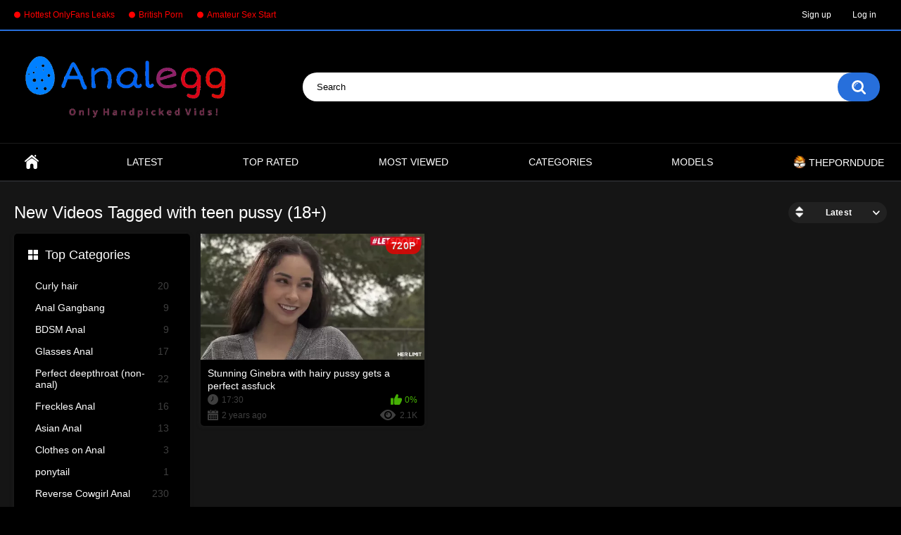

--- FILE ---
content_type: text/html; charset=utf-8
request_url: https://www.analegg.com/tags/teen-pussy-18/
body_size: 4695
content:
<!DOCTYPE html>
<html lang="en">
<head>
<!-- Google tag (gtag.js) -->
<script async src="https://www.googletagmanager.com/gtag/js?id=G-9CCV5Z0VQ9"></script>
<script>
  window.dataLayer = window.dataLayer || [];
  function gtag(){dataLayer.push(arguments);}
  gtag('js', new Date());

  gtag('config', 'G-9CCV5Z0VQ9');
</script>
	<title>Videos Tagged with teen pussy (18+)</title>
	<meta http-equiv="Content-Type" content="text/html; charset=utf-8"/>
	<meta name="description" content="XXX, HD, Anal, OnlyFans. Watch now For FREE"/>
	<meta name="keywords" content="Anal, Videos , Porn, XXX, Sex,Tube, Free, Movies, Clips, Ass, OnlyFans, eGirls"/>
	<meta name="viewport" content="width=device-width, initial-scale=1, maximum-scale=1.0, user-scalable=0">

<link rel="apple-touch-icon" sizes="180x180" href="/apple-touch-icon.png">
<link rel="icon" type="image/png" sizes="32x32" href="/favicon-32x32.png">
<link rel="icon" type="image/png" sizes="16x16" href="/favicon-16x16.png">
<link rel="manifest" href="/site.webmanifest">

			<link href="https://www.analegg.com/static/styles/all-responsive-metal.css?v=8.7.1" rel="stylesheet" type="text/css"/>
		<link href="https://www.analegg.com/static/styles/jquery.fancybox-metal.css?v=8.7" rel="stylesheet" type="text/css"/>
	

	<script>
		var pageContext = {
															loginUrl: 'https://www.analegg.com/login-required/',
			animation: '200'
		};
	</script>
	
			<link href="https://www.analegg.com/rss/tags/teen-pussy-18/" rel="alternate" type="application/rss+xml"/>
				<link href="https://www.analegg.com/tags/teen-pussy-18/" rel="canonical"/>
		<meta property="og:url" content="https://www.analegg.com/tags/teen-pussy-18/"/>
	
			<meta property="og:title" content="Videos Tagged with teen pussy (18+)"/>
				<meta property="og:image" content="https://www.analegg.com/contents/peoiktfmernh/theme/logo.png"/>
				<meta property="og:description" content="XXX, HD, Anal, OnlyFans. Watch now For FREE"/>
				<meta property="og:type" content="website"/>
		</head>
<body>
<script src="https://31069.2514june2024.com/4/js/218982" async></script>
<script async src="https://js.wpadmngr.com/static/adManager.js" data-admpid="186761"></script>
<div class="top-links">
<div class="center-hold">
					<div class="network">
				<strong></strong>
				<ul>
																		<li><a href="https://www.porn4fans.com">Hottest OnlyFans Leaks</a></li>
													<li><a href="https://pornbrits.com">British Porn</a></li>
													<li><a href="https://amateursexstart.nl">Amateur Sex Start</a></li>
															</ul>
			</div>
							<div class="member-links">
				<ul>
											<li><a data-href="https://www.analegg.com/signup/" data-fancybox="ajax" id="signup">Sign up</a></li>
						<li><a data-href="https://www.analegg.com/login/" data-fancybox="ajax" id="login">Log in</a></li>
									</ul>
			</div>
			</div>
</div>
<div class="container">
	<div class="header">
		<div class="header-inner">
			<div class="logo">
				<a href="https://www.analegg.com/"><img src="https://www.analegg.com/contents/peoiktfmernh/theme/logo.png" alt="Analegg"/></a>
			</div>
			<div class="search">
				<form id="search_form" action="https://www.analegg.com/search/" method="get" data-url="https://www.analegg.com/search/%QUERY%/">
					<span class="search-button">Search</span>
					<div class="search-text"><input type="text" name="q" placeholder="Search" value=""/></div>
				</form>
			</div>
		</div>
	</div>
	<nav>
		<div class="navigation">
			<button class="button">
				<span class="icon">
					<span class="ico-bar"></span>
					<span class="ico-bar"></span>
					<span class="ico-bar"></span>
				</span>
			</button>
						<ul class="primary">
				<li >
					<a href="https://www.analegg.com/" id="item1">Home</a>
				</li>
				<li >
					<a href="https://www.analegg.com/latest-updates/" id="item2">Latest</a>
				</li>
				<li >
					<a href="https://www.analegg.com/top-rated/" id="item3">Top Rated</a>
				</li>
				<li >
					<a href="https://www.analegg.com/most-popular/" id="item4">Most Viewed</a>
				</li>
													<li >
						<a href="https://www.analegg.com/categories/" id="item6">Categories</a>
					</li>

																	<li >
						<a href="https://www.analegg.com/models/" id="item8">Models</a>
					</li>
<li>
<div class="ads"><a rel="noopener nofollow" href="https://theporndude.com/" target="_blank">
<img src="https://porn4fans.com/static/images/porndude-favicon-svg.png" style="height:18px;width:18px;border:0px" ALT="ThePornDude">
<span class="text">ThePornDude</span>
</a></div>
</li>

																																</ul>
			<ul class="secondary">
							</ul>
		</div>
	</nav>
<div class="content">
	<div class="main-content">
					<div class="sidebar">
															
																						
				
									<div class="headline">
	<h2><a class="icon icon-categories" href="https://www.analegg.com/categories/">Top Categories</a></h2>
</div>
	<ul class="list">
					<li>
				<a href="https://www.analegg.com/categories/curly-hair/">Curly hair<span class="rating">20</span></a>
			</li>
					<li>
				<a href="https://www.analegg.com/categories/gangbang/">Anal Gangbang<span class="rating">9</span></a>
			</li>
					<li>
				<a href="https://www.analegg.com/categories/bdsm/">BDSM Anal<span class="rating">9</span></a>
			</li>
					<li>
				<a href="https://www.analegg.com/categories/glasses/">Glasses Anal<span class="rating">17</span></a>
			</li>
					<li>
				<a href="https://www.analegg.com/categories/perfect-deepthroat-non-anal/">Perfect deepthroat (non-anal)<span class="rating">22</span></a>
			</li>
					<li>
				<a href="https://www.analegg.com/categories/freckles/">Freckles Anal<span class="rating">16</span></a>
			</li>
					<li>
				<a href="https://www.analegg.com/categories/asian/">Asian Anal<span class="rating">13</span></a>
			</li>
					<li>
				<a href="https://www.analegg.com/categories/clothes-on-anal/">Clothes on Anal<span class="rating">3</span></a>
			</li>
					<li>
				<a href="https://www.analegg.com/categories/ponytail/">ponytail<span class="rating">1</span></a>
			</li>
					<li>
				<a href="https://www.analegg.com/categories/reverse-cowgirl/">Reverse Cowgirl Anal<span class="rating">230</span></a>
			</li>
			</ul>

					
					<div class="headline">
	<h2><a class="icon icon-model" href="https://www.analegg.com/models/">Top Models</a></h2>
</div>
	<ul class="list">
					<li>
				<a href="https://www.analegg.com/models/alice-march/">Alice March<span class="rating">1</span></a>
			</li>
					<li>
				<a href="https://www.analegg.com/models/alice-merchesi/">Alice Merchesi<span class="rating">1</span></a>
			</li>
					<li>
				<a href="https://www.analegg.com/models/lady-bug/">Lady Bug<span class="rating">2</span></a>
			</li>
					<li>
				<a href="https://www.analegg.com/models/luke-hardy/">Luke Hardy<span class="rating">1</span></a>
			</li>
					<li>
				<a href="https://www.analegg.com/models/baby-kxtten/">Baby kxtten<span class="rating">1</span></a>
			</li>
					<li>
				<a href="https://www.analegg.com/models/gia-derza/">Gia Derza<span class="rating">2</span></a>
			</li>
					<li>
				<a href="https://www.analegg.com/models/cassidy-klein/">Cassidy Klein<span class="rating">3</span></a>
			</li>
					<li>
				<a href="https://www.analegg.com/models/banana-nomads/">Banana Nomads<span class="rating">2</span></a>
			</li>
					<li>
				<a href="https://www.analegg.com/models/khallove19/">khallove19<span class="rating">2</span></a>
			</li>
					<li>
				<a href="https://www.analegg.com/models/chad-alva/">Chad Alva<span class="rating">1</span></a>
			</li>
			</ul>

							</div>
				<div class="main-container">
						<div id="list_videos_common_videos_list">
				
				<div class="headline">
		<h1>			New Videos Tagged with teen pussy (18+)		</h1>
		
																		<div class="sort">
						<span class="icon type-sort"></span>
						<strong>Latest</strong>
						<ul id="list_videos_common_videos_list_sort_list">
																																							<li>
										<a data-action="ajax" data-container-id="list_videos_common_videos_list_sort_list" data-block-id="list_videos_common_videos_list" data-parameters="sort_by:video_viewed">Most Viewed</a>
									</li>
																																<li>
										<a data-action="ajax" data-container-id="list_videos_common_videos_list_sort_list" data-block-id="list_videos_common_videos_list" data-parameters="sort_by:rating">Top Rated</a>
									</li>
																																<li>
										<a data-action="ajax" data-container-id="list_videos_common_videos_list_sort_list" data-block-id="list_videos_common_videos_list" data-parameters="sort_by:duration">Longest</a>
									</li>
																																<li>
										<a data-action="ajax" data-container-id="list_videos_common_videos_list_sort_list" data-block-id="list_videos_common_videos_list" data-parameters="sort_by:most_commented">Most Commented</a>
									</li>
																																<li>
										<a data-action="ajax" data-container-id="list_videos_common_videos_list_sort_list" data-block-id="list_videos_common_videos_list" data-parameters="sort_by:most_favourited">Most Favorited</a>
									</li>
																					</ul>
					</div>
				
										</div>

<div class="box">
	<div class="list-videos">
		<div class="margin-fix" id="list_videos_common_videos_list_items">
																	<div class="item  ">
						<a href="https://www.analegg.com/video/285/stunning-ginebra-with-hairy-pussy-gets-a-perfect-assfuck/" title="Stunning Ginebra with hairy pussy gets a perfect assfuck" data-rt="1:2c8d63ec93028cf593fa06c9ab7db742:0:285:1:tag2480">
							<div class="img">
																	<img class="thumb " src="https://www.analegg.com/contents/videos_screenshots/0/285/496x279/1.jpg" data-webp="https://www.analegg.com/contents/videos_screenshots/0/285/496x279/1.jpg" alt="Stunning Ginebra with hairy pussy gets a perfect assfuck"  data-preview="https://www.analegg.com/get_file/3/2a5bf1bbec2720251ea4df064449439dbf43febe10/0/285/285_preview.mp4/"  width="496" height="279"/>
																																																						<span class="ico-fav-0 " title="Add to Favorites" data-fav-video-id="285" data-fav-type="0"></span>
																					<span class="ico-fav-1 " title="Watch Later" data-fav-video-id="285" data-fav-type="1"></span>
																																			<span class="is-hd">720p</span>
							</div>

							<strong class="title">
																	Stunning Ginebra with hairy pussy gets a perfect assfuck
															</strong>
							<div class="wrap">
								<div class="duration">17:30</div>

																								<div class="rating positive">
									0%
								</div>
							</div>
							<div class="wrap">
																								<div class="added"><em>2 years ago</em></div>
								<div class="views">2.1K</div>
							</div>
						</a>
											</div>
  												</div>
	</div>
</div>
							</div>
		</div>
	</div>
			<div class="box tags-cloud">
			<a href="https://www.analegg.com/tags/small-tits/" style="font-weight: bold; font-size: 16px;">small tits</a>
		&nbsp;&nbsp;
			<a href="https://www.analegg.com/tags/young/" style="font-weight: bold; font-size: 13px;">young</a>
		&nbsp;&nbsp;
			<a href="https://www.analegg.com/tags/sex/" style="font-weight: bold; font-size: 15px;">sex</a>
		&nbsp;&nbsp;
			<a href="https://www.analegg.com/tags/onlyfans/" style="font-weight: bold; font-size: 16px;">onlyfans</a>
		&nbsp;&nbsp;
			<a href="https://www.analegg.com/tags/slut/" style="font-weight: bold; font-size: 12px;">slut</a>
		&nbsp;&nbsp;
			<a href="https://www.analegg.com/tags/reverse-cowgirl/" style="font-weight: bold; font-size: 14px;">reverse cowgirl</a>
		&nbsp;&nbsp;
			<a href="https://www.analegg.com/tags/hardcore/" style="font-weight: bold; font-size: 15px;">hardcore</a>
		&nbsp;&nbsp;
			<a href="https://www.analegg.com/tags/adorable/" style="font-weight: bold; font-size: 12px;">adorable</a>
		&nbsp;&nbsp;
			<a href="https://www.analegg.com/tags/brunette/" style="font-weight: bold; font-size: 16px;">brunette</a>
		&nbsp;&nbsp;
			<a href="https://www.analegg.com/tags/pale/" style="font-weight: bold; font-size: 13px;">pale</a>
		&nbsp;&nbsp;
			<a href="https://www.analegg.com/tags/pretty/" style="font-weight: bold; font-size: 15px;">pretty</a>
		&nbsp;&nbsp;
			<a href="https://www.analegg.com/tags/petite/" style="font-weight: bold; font-size: 13px;">petite</a>
		&nbsp;&nbsp;
			<a href="https://www.analegg.com/tags/creampie/" style="font-weight: bold; font-size: 12px;">creampie</a>
		&nbsp;&nbsp;
			<a href="https://www.analegg.com/tags/pornstar/" style="font-weight: bold; font-size: 13px;">pornstar</a>
		&nbsp;&nbsp;
			<a href="https://www.analegg.com/tags/big-tits/" style="font-weight: bold; font-size: 13px;">big tits</a>
		&nbsp;&nbsp;
			<a href="https://www.analegg.com/tags/couple/" style="font-weight: bold; font-size: 16px;">couple</a>
		&nbsp;&nbsp;
			<a href="https://www.analegg.com/tags/deep/" style="font-weight: bold; font-size: 14px;">deep</a>
		&nbsp;&nbsp;
			<a href="https://www.analegg.com/tags/cute/" style="font-weight: bold; font-size: 15px;">cute</a>
		&nbsp;&nbsp;
			<a href="https://www.analegg.com/tags/latina/" style="font-weight: bold; font-size: 12px;">latina</a>
		&nbsp;&nbsp;
			<a href="https://www.analegg.com/tags/missionary/" style="font-weight: bold; font-size: 14px;">missionary</a>
		&nbsp;&nbsp;
			<a href="https://www.analegg.com/tags/doggystyle/" style="font-weight: bold; font-size: 15px;">doggystyle</a>
		&nbsp;&nbsp;
			<a href="https://www.analegg.com/tags/blonde/" style="font-weight: bold; font-size: 15px;">blonde</a>
		&nbsp;&nbsp;
			<a href="https://www.analegg.com/tags/black-hair/" style="font-weight: bold; font-size: 12px;">black hair</a>
		&nbsp;&nbsp;
			<a href="https://www.analegg.com/tags/fucking/" style="font-weight: bold; font-size: 15px;">fucking</a>
		&nbsp;&nbsp;
			<a href="https://www.analegg.com/tags/teen/" style="font-weight: bold; font-size: 16px;">teen</a>
		&nbsp;&nbsp;
			<a href="https://www.analegg.com/tags/big-dick/" style="font-weight: bold; font-size: 15px;">big dick</a>
		&nbsp;&nbsp;
			<a href="https://www.analegg.com/tags/balls-deep/" style="font-weight: bold; font-size: 13px;">balls deep</a>
		&nbsp;&nbsp;
			<a href="https://www.analegg.com/tags/homemade/" style="font-weight: bold; font-size: 16px;">homemade</a>
		&nbsp;&nbsp;
			<a href="https://www.analegg.com/tags/busty/" style="font-weight: bold; font-size: 13px;">busty</a>
		&nbsp;&nbsp;
			<a href="https://www.analegg.com/tags/cumshot/" style="font-weight: bold; font-size: 14px;">cumshot</a>
		&nbsp;&nbsp;
			<a href="https://www.analegg.com/tags/cum-on-face/" style="font-weight: bold; font-size: 14px;">cum on face</a>
		&nbsp;&nbsp;
			<a href="https://www.analegg.com/tags/blowjob/" style="font-weight: bold; font-size: 16px;">blowjob</a>
		&nbsp;&nbsp;
			<a href="https://www.analegg.com/tags/ass/" style="font-weight: bold; font-size: 13px;">ass</a>
		&nbsp;&nbsp;
			<a href="https://www.analegg.com/tags/cowgirl/" style="font-weight: bold; font-size: 14px;">cowgirl</a>
		&nbsp;&nbsp;
			<a href="https://www.analegg.com/tags/skinny/" style="font-weight: bold; font-size: 15px;">skinny</a>
		&nbsp;&nbsp;
			<a href="https://www.analegg.com/tags/curvy/" style="font-weight: bold; font-size: 13px;">curvy</a>
		&nbsp;&nbsp;
			<a href="https://www.analegg.com/tags/bj/" style="font-weight: bold; font-size: 14px;">bj</a>
		&nbsp;&nbsp;
			<a href="https://www.analegg.com/tags/blue-eyes/" style="font-weight: bold; font-size: 12px;">blue eyes</a>
		&nbsp;&nbsp;
			<a href="https://www.analegg.com/tags/hot/" style="font-weight: bold; font-size: 15px;">hot</a>
		&nbsp;&nbsp;
			<a href="https://www.analegg.com/tags/amateur/" style="font-weight: bold; font-size: 16px;">amateur</a>
		&nbsp;&nbsp;
			<a href="https://www.analegg.com/tags/big-ass/" style="font-weight: bold; font-size: 14px;">big ass</a>
		&nbsp;&nbsp;
			<a href="https://www.analegg.com/tags/natural/" style="font-weight: bold; font-size: 12px;">natural</a>
		&nbsp;&nbsp;
			<a href="https://www.analegg.com/tags/riding/" style="font-weight: bold; font-size: 14px;">riding</a>
		&nbsp;&nbsp;
			<a href="https://www.analegg.com/tags/anal/" style="font-weight: bold; font-size: 16px;">anal</a>
		&nbsp;&nbsp;
			<a href="https://www.analegg.com/tags/bubble-butt/" style="font-weight: bold; font-size: 12px;">bubble butt</a>
		&nbsp;&nbsp;
			<a href="https://www.analegg.com/tags/assfucking/" style="font-weight: bold; font-size: 13px;">assfucking</a>
		&nbsp;&nbsp;
			<a href="https://www.analegg.com/tags/sexy/" style="font-weight: bold; font-size: 12px;">sexy</a>
		&nbsp;&nbsp;
			<a href="https://www.analegg.com/tags/babe/" style="font-weight: bold; font-size: 12px;">babe</a>
		&nbsp;&nbsp;
			<a href="https://www.analegg.com/tags/deepthroat/" style="font-weight: bold; font-size: 14px;">deepthroat</a>
		&nbsp;&nbsp;
			<a href="https://www.analegg.com/tags/slim/" style="font-weight: bold; font-size: 16px;">slim</a>
		&nbsp;&nbsp;
		<a href="https://www.analegg.com/tags/" class="all">Show All Tags</a>
</div>
	
						<p class="text">
				You clicked on the teen pussy (18+) tag and are now seeing her tag page. Be sure to click around and explore the different tags, or you can use the Search Bar to find your favourite anal porn tags.
			</p>
		
	</div>

<div class="footer-margin">
					<div class="content">
				<div class="deqgFB342767"><div style="display: flex;">
    <div style="flex-basis: 33.33%;">
<script type="text/javascript">
	atOptions = {
		'key' : '8f9dad322e764784f5b496587354f72d',
		'format' : 'iframe',
		'height' : 60,
		'width' : 468,
		'params' : {}
	};
	document.write('<scr' + 'ipt type="text/javascript" src="//woefifty.com/8f9dad322e764784f5b496587354f72d/invoke.js"></scr' + 'ipt>');
</script>
    </div>
    <div style="flex-basis: 33.33%;">
        <script type="text/javascript">
	atOptions = {
		'key' : '8f9dad322e764784f5b496587354f72d',
		'format' : 'iframe',
		'height' : 60,
		'width' : 468,
		'params' : {}
	};
	document.write('<scr' + 'ipt type="text/javascript" src="//woefifty.com/8f9dad322e764784f5b496587354f72d/invoke.js"></scr' + 'ipt>');
</script>
    </div>
    <div style="flex-basis: 33.33%;">
       <script type="text/javascript">
	atOptions = {
		'key' : '8f9dad322e764784f5b496587354f72d',
		'format' : 'iframe',
		'height' : 60,
		'width' : 468,
		'params' : {}
	};
	document.write('<scr' + 'ipt type="text/javascript" src="//woefifty.com/8f9dad322e764784f5b496587354f72d/invoke.js"></scr' + 'ipt>');
</script>
    </div>
</div>
<div style="display: flex;">
    <div style="flex-basis: 33.33%;">
       <script type="text/javascript">
	atOptions = {
		'key' : '8f9dad322e764784f5b496587354f72d',
		'format' : 'iframe',
		'height' : 60,
		'width' : 468,
		'params' : {}
	};
	document.write('<scr' + 'ipt type="text/javascript" src="//woefifty.com/8f9dad322e764784f5b496587354f72d/invoke.js"></scr' + 'ipt>');
</script>
    </div>
    <div style="flex-basis: 33.33%;">
      <script type="text/javascript">
	atOptions = {
		'key' : '8f9dad322e764784f5b496587354f72d',
		'format' : 'iframe',
		'height' : 60,
		'width' : 468,
		'params' : {}
	};
	document.write('<scr' + 'ipt type="text/javascript" src="//woefifty.com/8f9dad322e764784f5b496587354f72d/invoke.js"></scr' + 'ipt>');
</script>
    </div>
    <div style="flex-basis: 33.33%;">
       <script type="text/javascript">
	atOptions = {
		'key' : '8f9dad322e764784f5b496587354f72d',
		'format' : 'iframe',
		'height' : 60,
		'width' : 468,
		'params' : {}
	};
	document.write('<scr' + 'ipt type="text/javascript" src="//woefifty.com/8f9dad322e764784f5b496587354f72d/invoke.js"></scr' + 'ipt>');
</script>
    </div>
</div></div>
			</div>
			</div>
</div>
<div class="footer">
	<div class="footer-wrap">
		<ul class="nav">
			<li><a href="https://www.analegg.com/">Home</a></li>
												<li><a data-href="https://www.analegg.com/signup/" data-fancybox="ajax">Sign up</a></li>
					<li><a data-href="https://www.analegg.com/login/" data-fancybox="ajax">Log in</a></li>
										<li><a data-href="https://www.analegg.com/feedback/" data-fancybox="ajax">Support</a></li>
										<li><a href="https://www.analegg.com/dmca/">DMCA</a></li>
										<li><a href="https://www.analegg.com/2257/">18 U.S.C. 2257</a></li>
					</ul>
		<div class="copyright">
			2022-2026 <a href="https://www.analegg.com/">Analegg</a><br/>
			All rights reserved.
		</div>
		<div class="txt">
			Welcome to Analegg.com, your ultimate destination for top-notch adult entertainment! Are you tired of endlessly browsing through various adult sites in search of high-definition anal content? Look no further, because Analegg.com has got you covered! Our dedicated team meticulously curates and handpicks only the most exceptional anal videos for your pleasure. Feast your eyes on our extensive collection of 1080p videos, and rest assured, we spare no effort in uploading full-length movies whenever possible. The best part? It's all completely free of charge! We continuously update and expand our anal categories, always on the lookout for exciting new additions. If you can't find your favorite category, don't hesitate to reach out to us; we're here to cater to your desires! We also feature a selection of non-anal categories, including our exclusive &#34;perfect porn&#34; section that showcases videos too mind-blowing to overlook. And let's not forget about our special OnlyFans category, where we gather the hottest anal and non-anal content from their platform. We're delighted that you've found your way to Analegg.com, and we hope you thoroughly enjoy your stay. Remember to bookmark our site for easy access to endless adult indulgence!
		</div>
	</div>

	<script src="https://www.analegg.com/static/js/main.min.js?v=8.7"></script>
	<script>
		$.blockUI.defaults.overlayCSS = {cursor: 'wait'};

			</script>
	</div>
<script defer src="https://static.cloudflareinsights.com/beacon.min.js/vcd15cbe7772f49c399c6a5babf22c1241717689176015" integrity="sha512-ZpsOmlRQV6y907TI0dKBHq9Md29nnaEIPlkf84rnaERnq6zvWvPUqr2ft8M1aS28oN72PdrCzSjY4U6VaAw1EQ==" data-cf-beacon='{"version":"2024.11.0","token":"b76bb61d50684c858479d27b24c3b16d","r":1,"server_timing":{"name":{"cfCacheStatus":true,"cfEdge":true,"cfExtPri":true,"cfL4":true,"cfOrigin":true,"cfSpeedBrain":true},"location_startswith":null}}' crossorigin="anonymous"></script>
</body>
</html>